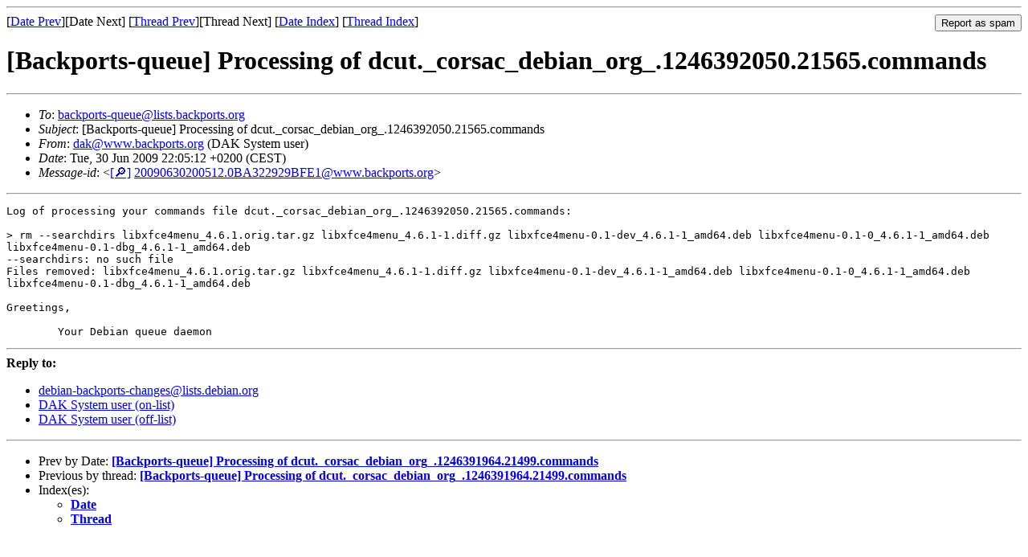

--- FILE ---
content_type: text/html
request_url: https://lists.debian.org/debian-backports-changes/2009/06/msg00495.html
body_size: 1230
content:
<!-- MHonArc v2.6.19 -->
<!--X-Subject: [Backports&#45;queue] Processing of	dcut._corsac_debian_org_.1246392050.21565.commands -->
<!--X-From-R13: qnxNjjj.onpxcbegf.bet (ROY Elfgrz hfre) -->
<!--X-Date: Tue, 30 Jun 2009 20:05:18 +0000 (UTC) -->
<!--X-Message-Id: 20090630200512.0BA322929BFE1@www.backports.org -->
<!--X-Content-Type: text/plain -->
<!--X-Head-End-->
<!DOCTYPE HTML PUBLIC "-//W3C//DTD HTML 4.01 Transitional//EN"
        "http://www.w3.org/TR/html4/loose.dtd">
<html>
<head>
<title>[Backports-queue] Processing of	dcut._corsac_debian_org_.1246392050.21565.commands</title>
<link rev="made" href="mailto:dak@www.backports.org">
<link rel="index" href="maillist.html">
<link rel="top" href="threads.html">
<link rel="up" href="msg00495.html">
<link rel="prev" href="msg00494.html">
<link rel="next" href="">
<meta name="viewport" content="width=device-width, initial-scale=1">
<style>
pre {
  white-space: pre-wrap;
}
</style>
</head>
<body>
<!--X-Body-Begin-->
<!--X-User-Header-->
<!--X-User-Header-End-->
<!--X-TopPNI-->
<hr>
<form method="POST" action="/cgi-bin/spam-report.pl">
<input type="hidden" name="listname" value="debian-backports-changes" />
<input type="hidden" name="msg" value="msg00495.html" />
<input type="hidden" name="date" value="2009/06" />
<input type="submit" value="Report as spam" style="float: right"  />

[<a href="msg00494.html">Date Prev</a>][Date Next]
[<a href="msg00494.html">Thread Prev</a>][Thread Next]
[<a href="maillist.html#00495">Date Index</a>]
[<a href="threads.html#00495">Thread Index</a>]
</form>


<!--X-TopPNI-End-->
<!--X-MsgBody-->
<!--X-Subject-Header-Begin-->
<h1>[Backports-queue] Processing of	dcut._corsac_debian_org_.1246392050.21565.commands</h1>
<hr>
<!--X-Subject-Header-End-->
<!--X-Head-of-Message-->
<ul>
<li><em>To</em>: <a href="mailto:backports-queue%40lists.backports.org">backports-queue@lists.backports.org</a></li>
<li><em>Subject</em>: [Backports-queue] Processing of	dcut._corsac_debian_org_.1246392050.21565.commands</li>
<li><em>From</em>: <a href="mailto:dak%40www.backports.org">dak@www.backports.org</a> (DAK System user)</li>
<li><em>Date</em>: Tue, 30 Jun 2009 22:05:12 +0200 (CEST)</li>
<li><em>Message-id</em>: &lt;<A HREF="/msgid-search/20090630200512.0BA322929BFE1@www.backports.org">[&#128270;]</a>&nbsp;<a href="msg00495.html">20090630200512.0BA322929BFE1@www.backports.org</A>&gt;</li>
</ul>
<!--X-Head-of-Message-End-->
<!--X-Head-Body-Sep-Begin-->
<hr>
<!--X-Head-Body-Sep-End-->
<!--X-Body-of-Message-->
<pre>Log of processing your commands file dcut._corsac_debian_org_.1246392050.21565.commands:

&gt; rm --searchdirs libxfce4menu_4.6.1.orig.tar.gz libxfce4menu_4.6.1-1.diff.gz libxfce4menu-0.1-dev_4.6.1-1_amd64.deb libxfce4menu-0.1-0_4.6.1-1_amd64.deb libxfce4menu-0.1-dbg_4.6.1-1_amd64.deb
--searchdirs: no such file
Files removed: libxfce4menu_4.6.1.orig.tar.gz libxfce4menu_4.6.1-1.diff.gz libxfce4menu-0.1-dev_4.6.1-1_amd64.deb libxfce4menu-0.1-0_4.6.1-1_amd64.deb libxfce4menu-0.1-dbg_4.6.1-1_amd64.deb

Greetings,

	Your Debian queue daemon
</pre>
<!--X-Body-of-Message-End-->
<!--X-MsgBody-End-->
<!--X-Follow-Ups-->
<hr />
<strong>Reply to:</strong>
<ul>
  <li><a href="mailto:debian-backports-changes&#64;lists.debian.org?in-reply-to=&lt;20090630200512.0BA322929BFE1@www.backports.org&gt;&amp;subject=Re:%20[Backports-queue] Processing of	dcut._corsac_debian_org_.1246392050.21565.commands">debian-backports-changes&#64;lists.debian.org</a></li>
  <li><a href="mailto:dak@www.backports.org?in-reply-to=&lt;20090630200512.0BA322929BFE1@www.backports.org&gt;&amp;subject=Re:%20[Backports-queue] Processing of	dcut._corsac_debian_org_.1246392050.21565.commands&amp;cc=debian-backports-changes&#64;lists.debian.org">DAK System user (on-list)</a></li>
  <li><a href="mailto:dak@www.backports.org?in-reply-to=&lt;20090630200512.0BA322929BFE1@www.backports.org&gt;&amp;subject=Re:%20[Backports-queue] Processing of	dcut._corsac_debian_org_.1246392050.21565.commands">DAK System user (off-list)</a></li>
</ul>
<hr />
<!--X-Follow-Ups-End-->
<!--X-References-->
<!--X-References-End-->
<!--X-BotPNI-->
<ul>
<li>Prev by Date:
<strong><a href="msg00494.html">[Backports-queue] Processing of	dcut._corsac_debian_org_.1246391964.21499.commands</a></strong>
</li>
<li>Previous by thread:
<strong><a href="msg00494.html">[Backports-queue] Processing of	dcut._corsac_debian_org_.1246391964.21499.commands</a></strong>
</li>
<li>Index(es):
<ul>
<li><a href="maillist.html#00495"><strong>Date</strong></a></li>
<li><a href="threads.html#00495"><strong>Thread</strong></a></li>
</ul>
</li>
</ul>

<!--X-BotPNI-End-->
<!--X-User-Footer-->
<!--X-User-Footer-End-->
</body>
</html>
